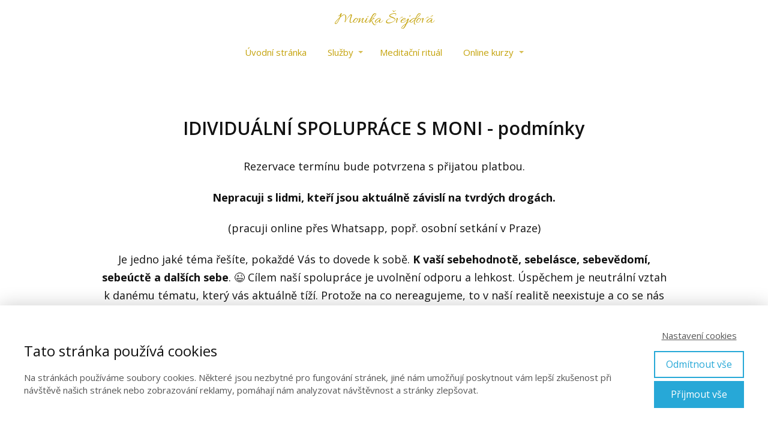

--- FILE ---
content_type: text/html; charset=UTF-8
request_url: https://monikasvejdova.cz/individualni-spoluprace/
body_size: 13516
content:
<!DOCTYPE html>
<html lang="cs">
	<head>
		<meta charset="UTF-8"/>
		<meta http-equiv="X-UA-Compatible" content="IE=edge"/>
		<meta name="viewport" content="width=device-width, initial-scale=1">
		<title>individuální spolupráce | monikasvejdova.cz</title>

		<meta name='robots' content='max-image-preview:large' />
<link rel="alternate" type="application/rss+xml" title="monikasvejdova.cz &raquo; RSS komentářů pro individuální spolupráce" href="https://monikasvejdova.cz/individualni-spoluprace/feed/" />
<style id='wp-emoji-styles-inline-css' type='text/css'>

	img.wp-smiley, img.emoji {
		display: inline !important;
		border: none !important;
		box-shadow: none !important;
		height: 1em !important;
		width: 1em !important;
		margin: 0 0.07em !important;
		vertical-align: -0.1em !important;
		background: none !important;
		padding: 0 !important;
	}
/*# sourceURL=wp-emoji-styles-inline-css */
</style>
<link rel='stylesheet' id='mioweb_content_css-css' href='https://monikasvejdova.cz/wp-content/themes/mioweb3/modules/mioweb/css/content.css?ver=1768615223' type='text/css' media='all' />
<link rel='stylesheet' id='ve-content-style-css' href='https://monikasvejdova.cz/wp-content/themes/mioweb3/style.css?ver=1768615223' type='text/css' media='all' />
<script type="text/javascript" src="https://monikasvejdova.cz/wp-includes/js/jquery/jquery.min.js?ver=3.7.1" id="jquery-core-js"></script>
<script type="text/javascript" src="https://monikasvejdova.cz/wp-includes/js/jquery/jquery-migrate.min.js?ver=3.4.1" id="jquery-migrate-js"></script>
<link rel='shortlink' href='https://monikasvejdova.cz/?p=4987' />
<link rel="icon" type="image/png" href="https://monikasvejdova.cz/wp-content/uploads/2017/05/14051553_10207231571091081_1896238381382213206_n-300x199.jpg"><link rel="apple-touch-icon" href="https://monikasvejdova.cz/wp-content/uploads/2017/05/14051553_10207231571091081_1896238381382213206_n-300x199.jpg"><meta property="og:title" content="individuální spolupráce  "/><meta property="og:image" content="https://monikasvejdova.cz/wp-content/uploads/2016/11/profilovka.jpg"/><meta property="og:url" content="https://monikasvejdova.cz/individualni-spoluprace/"/><meta property="og:site_name" content="monikasvejdova.cz"/><meta property="og:locale" content="cs_CZ"/><script type="text/javascript">
		var ajaxurl = "/wp-admin/admin-ajax.php";
		var locale = "cs_CZ";
		var template_directory_uri = "https://monikasvejdova.cz/wp-content/themes/mioweb3";
		</script><link id="mw_gf_Noto_Sans" href="https://fonts.googleapis.com/css?family=Noto+Sans:700&subset=latin,latin-ext&display=swap" rel="stylesheet" type="text/css"><link id="mw_gf_Open_Sans" href="https://fonts.googleapis.com/css?family=Open+Sans:400,600,700&subset=latin,latin-ext&display=swap" rel="stylesheet" type="text/css"><link id="mw_gf_Allura" href="https://fonts.googleapis.com/css?family=Allura:400&subset=latin,latin-ext&display=swap" rel="stylesheet" type="text/css"><style></style><style>#header{background: rgba(255,255,255,1);border-bottom: 0px solid #eeeeee;}#site_title{font-size: 27px;font-family: 'Allura';color: #c4a20a;font-weight: 400;}#site_title img{max-width:20px;}.mw_header .menu > li > a{font-size: 15px;line-height: 1.6;}.header_nav_container nav .menu > li > a, .mw_header_icons a, .mw_close_header_search{color:#c4a20a;}.menu_style_h3 .menu > li:after, .menu_style_h4 .menu > li:after{color:#c4a20a;}#mobile_nav{color:#c4a20a;}#mobile_nav svg{fill:#c4a20a;}.mw_to_cart svg{fill:#c4a20a;}.header_nav_container .sub-menu{background-color:#c4a20a;}.menu_style_h6 .menu,.menu_style_h6 .mw_header_right_menu,.menu_style_h7 .header_nav_fullwidth_container,.menu_style_h6 #mobile_nav,.menu_style_h7 #mobile_nav{background-color:#121212;}.mw_to_cart:hover svg{fill:#c4a20a;}.menu_style_h1 .menu > li.current-menu-item a, .menu_style_h1 .menu > li.current-page-ancestor > a, .menu_style_h3 .menu > li.current-menu-item a, .menu_style_h3 .menu > li.current-page-ancestor > a, .menu_style_h4 .menu > li.current-menu-item a, .menu_style_h4 .menu > li.current-page-ancestor > a, .menu_style_h8 .menu > li.current-menu-item a, .menu_style_h9 .menu > li.current-menu-item a, .mw_header_icons a:hover, .mw_header_search_container .mw_close_header_search:hover, .menu_style_h1 .menu > li:hover > a, .menu_style_h3 .menu > li:hover > a, .menu_style_h4 .menu > li:hover > a, .menu_style_h8 .menu > li:hover > a, .menu_style_h9 .menu > li:hover > a{color:#c4a20a;}.menu_style_h2 li span{background-color:#c4a20a;}#mobile_nav:hover{color:#c4a20a;}#mobile_nav:hover svg{fill:#c4a20a;}.menu_style_h5 .menu > li:hover > a, .menu_style_h5 .menu > li.current-menu-item > a, .menu_style_h5 .menu > li.current-page-ancestor > a, .menu_style_h5 .menu > li.current_page_parent > a, .menu_style_h5 .menu > li:hover > a:before{background-color:#c4a20a;}.menu_style_h5 .sub-menu{background-color:#c4a20a;}.menu_style_h6 .menu > li:hover > a, .menu_style_h6 .menu > li.current-menu-item > a, .menu_style_h6 .menu > li.current-page-ancestor > a, .menu_style_h6 .menu > li.current_page_parent > a, .menu_style_h7 .menu > li:hover > a, .menu_style_h7 .menu > li.current-menu-item > a, .menu_style_h7 .menu > li.current-page-ancestor > a, .menu_style_h7 .menu > li.current_page_parent > a{background-color:#c4a20a;}.menu_style_h6 .sub-menu, .menu_style_h7 .sub-menu{background-color:#c4a20a;}.mw_header_icons{font-size:20px;}#header_in{padding-top:20px;padding-bottom:20px;}body:not(.page_with_transparent_header) .row_height_full{min-height:calc(100vh - 105.952px);}.page_with_transparent_header .visual_content_main:not(.mw_transparent_header_padding) > .row:first-child .row_fix_width, .page_with_transparent_header .visual_content_main:not(.mw_transparent_header_padding) .mw_page_builder_content > .row:nth-child(2) .row_fix_width{padding-top:85.952px;}.page_with_transparent_header .visual_content_main:not(.mw_transparent_header_padding) > .row:first-child .miocarousel .row_fix_width, .page_with_transparent_header .visual_content_main:not(.mw_transparent_header_padding) .mw_page_builder_content > .row:nth-child(2) .miocarousel .row_fix_width{padding-top:115.952px;}.page_with_transparent_header #wrapper > .empty_content, .page_with_transparent_header .mw_transparent_header_padding{padding-top:105.952px;}#header .mw_search_form{}#footer .footer_end{font-size: 13px;color: #7a7a7a;}#row_0.row_text_custom{}#row_0{background: rgba(255,255,255,1);}#row_0.row_padding_custom{}#element_0_0_0 .ve_title{font-size: 30px;line-height: 1.2;}#element_0_0_1 > .element_content{}#element_0_0_1 .in_element_content{font-size: 18px;}#element_0_0_1 .element_text_style_2{background:rgba(232,232,232,1);}#element_0_0_2 .ve_title{font-size: 30px;line-height: 1.2;}#element_0_0_3 > .element_content{}#element_0_0_3 .in_element_content{font-size: 20px;}#element_0_0_3 .element_text_style_2{background:rgba(232,232,232,1);}#element_0_0_4 .ve_title{font-size: 30px;line-height: 1.2;}#element_0_0_5 > .element_content{}#element_0_0_5 .pricelist_title{}#element_0_0_5 .pricelist_price{}#element_0_0_5 .pricelist_popular_text{background-color:#158ebf;}#element_0_0_5 .mw_cols_pricelist_2 .pricelist_col_popular .pricelist_title{background-color:#158ebf;}#element_0_0_5 .mw_cols_pricelist_1 .pricelist_col_popular .pricelist_head{border-color:#158ebf;}#element_0_0_5 .pricelist_col_bg{background-color:#ffffff;}#element_0_0_5 .ve_nopopular_button.ve_content_button_size_custom{font-size:18px;}#row_1.row_text_custom{}#row_1{background: rgba(255,255,255,1);}#row_1.row_padding_custom{}#element_1_0_0 > .element_content{}#element_1_0_0 .mw_social_icon_bg{color:#ababab;}#element_1_0_0 .mw_peoples_contacts_container{}#element_1_0_0 .mw_element_item_0 img{object-position:50% 50%;}#element_1_0_0 h3{}#element_1_0_0 .mw_element_item_description{}#element_1_0_0 .mw_element_item_price{}#element_1_0_0 .mw_element_item_subtitle{}#element_1_0_0 .mw_search_form{}#element_1_0_0 .mw_element_item_image_hover{background-color:rgba(0,0,0,0.5);}#element_1_0_1 > .element_content{}#element_1_0_1 .mw_icon_text-text{}#element_1_0_1 .mw_icon_text-title{}#element_1_0_1 .mw_icon_text-icon{font-size:26px;}#element_1_0_1 .mw_icon{}#row_2.row_text_custom{}#row_2{background: rgba(255,255,255,1);}#row_2.row_padding_custom{}#element_2_0_0 > .element_content{}#element_2_0_0 .mw_icon_text-text{}#element_2_0_0 .mw_icon_text-title{}#element_2_0_0 .mw_icon_text-icon{font-size:26px;}#element_2_0_0 .mw_icon{color:#000000;}#element_2_1_0 > .element_content{}#element_2_1_0 .mw_social_icon_bg{margin-right:15px;width:20px;height:20px;font-size:20px;background-color:#000000;}#element_2_1_0 .mw_social_icon_bg svg{width:20px;height:20px;}#element_2_1_0 .mw_social_icon_bg:hover{background-color:#000000;}#element_2_2_0 > .element_content{}#element_2_2_0 .mw_icon_text-text{}#element_2_2_0 .mw_icon_text-title{}#element_2_2_0 .mw_icon_text-icon{font-size:26px;}#element_2_2_0 .mw_icon{color:#000000;}.ve_content_button_style_basic{color:#ffffff;background: rgba(235, 30, 71, 1);-moz-border-radius: 8px;-webkit-border-radius: 8px;-khtml-border-radius: 8px;border-radius: 8px;padding: calc(1.1em - 0px) 1.8em calc(1.1em - 0px) 1.8em;}.ve_content_button_style_basic .ve_button_subtext{}.ve_content_button_style_basic:hover{color:#ffffff;background: #bc1839;}.ve_content_button_style_inverse{color:#ffffff;-moz-border-radius: 8px;-webkit-border-radius: 8px;-khtml-border-radius: 8px;border-radius: 8px;border-color:#ffffff;padding: calc(1.1em - 2px) 1.8em calc(1.1em - 2px) 1.8em;}.ve_content_button_style_inverse .ve_button_subtext{}.ve_content_button_style_inverse:hover{color:#ffffff;background: rgba(235, 30, 71, 1);border-color:#eb1e47;}body{background-color:#ebebeb;font-size: 13px;font-family: 'Open Sans';color: #111111;font-weight: 400;}.row_text_auto.light_color{color:#111111;}.row_text_default{color:#111111;}.row .light_color{color:#111111;}.row .text_default{color:#111111;}a{color:#158ebf;}.row_text_auto.light_color a:not(.ve_content_button){color:#158ebf;}.row_text_default a:not(.ve_content_button){color:#158ebf;}.row .ve_content_block.text_default a:not(.ve_content_button){color:#158ebf;}a:not(.ve_content_button):hover{color:#158ebf;}.row_text_auto.light_color a:not(.ve_content_button):hover{color:#158ebf;}.row_text_default a:not(.ve_content_button):hover{color:#158ebf;}.row .ve_content_block.text_default a:not(.ve_content_button):hover{color:#158ebf;}.row_text_auto.dark_color{color:#ffffff;}.row_text_invers{color:#ffffff;}.row .text_invers{color:#ffffff;}.row .dark_color:not(.text_default){color:#ffffff;}.blog_entry_content .dark_color:not(.text_default){color:#ffffff;}.row_text_auto.dark_color a:not(.ve_content_button){color:#ffffff;}.row .dark_color:not(.text_default) a:not(.ve_content_button){color:#ffffff;}.row_text_invers a:not(.ve_content_button){color:#ffffff;}.row .ve_content_block.text_invers a:not(.ve_content_button){color:#ffffff;}.row .light_color a:not(.ve_content_button){color:#158ebf;}.row .light_color a:not(.ve_content_button):hover{color:#158ebf;}.title_element_container,.mw_element_items_style_4 .mw_element_item:not(.dark_color) .title_element_container,.mw_element_items_style_7 .mw_element_item:not(.dark_color) .title_element_container,.in_features_element_4 .mw_feature:not(.dark_color) .title_element_container,.in_element_image_text_2 .el_it_text:not(.dark_color) .title_element_container,.in_element_image_text_3 .el_it_text:not(.dark_color) .title_element_container,.entry_content h1,.entry_content h2,.entry_content h3,.entry_content h4,.entry_content h5,.entry_content h6{font-family:Open Sans;font-weight:600;line-height:1.2;}.subtitle_element_container,.mw_element_items_style_4 .mw_element_item:not(.dark_color) .subtitle_element_container,.mw_element_items_style_7 .mw_element_item:not(.dark_color) .subtitle_element_container,.in_features_element_4 .mw_feature:not(.dark_color) .subtitle_element_container,.in_element_image_text_2 .el_it_text:not(.dark_color) .subtitle_element_container,.in_element_image_text_3 .el_it_text:not(.dark_color) .subtitle_element_container{font-family:Open Sans;font-weight:600;}.entry_content h1{font-size: 30px;}.entry_content h2{font-size: 23px;}.entry_content h3{font-size: 18px;}.entry_content h4{font-size: 14px;}.entry_content h5{font-size: 14px;}.entry_content h6{font-size: 14px;}.row_fix_width,.fix_width,.fixed_width_content .visual_content_main,.row_fixed,.fixed_width_page .visual_content_main,.fixed_width_page header,.fixed_width_page footer,.fixed_narrow_width_page #wrapper,#blog-container,.ve-header-type2 .header_nav_container{max-width:970px;}@media screen and (max-width: 969px) {#element_0_0_1 > .element_content{padding-top:0px;}#element_0_0_1 .in_element_content{}#element_0_0_3 > .element_content{padding-top:0px;}#element_0_0_3 .in_element_content{}#element_0_0_5 > .element_content{padding-top:0px;}#element_1_0_0 > .element_content{padding-top:0px;}#element_1_0_1 > .element_content{padding-top:0px;}#element_2_0_0 > .element_content{padding-top:0px;}#element_2_1_0 > .element_content{padding-top:0px;}#element_2_2_0 > .element_content{padding-top:0px;}}@media screen and (max-width: 767px) {#element_0_0_1 > .element_content{padding-top:0px;}#element_0_0_1 .in_element_content{}#element_0_0_3 > .element_content{padding-top:0px;}#element_0_0_3 .in_element_content{}#element_0_0_5 > .element_content{padding-top:0px;}#element_1_0_0 > .element_content{padding-top:0px;}#element_1_0_1 > .element_content{padding-top:0px;}#element_2_0_0 > .element_content{padding-top:0px;}#element_2_1_0 > .element_content{padding-top:0px;}#element_2_2_0 > .element_content{padding-top:0px;}}</style><!-- Global site tag (gtag.js) - Google Analytics -->
			<script async src="https://www.googletagmanager.com/gtag/js?id=G-0XLNG8VJ4Q"></script>
			<script>
				window.dataLayer = window.dataLayer || [];
				dataLayer.push({"pageType":"page","pageInfo":{"id":4987,"name":"individu\u00e1ln\u00ed spolupr\u00e1ce"},"ad_consent":"denied","ad_storage":"denied","ad_user_data":"denied","ad_personalization":"denied","analytics_consent":"denied","analytics_storage":"denied","preferences_consent":"denied","homePage":0});
				function gtag(){dataLayer.push(arguments);}
				gtag('js', new Date());
				gtag('consent', 'default', {
				
				'ad_storage': 'denied',
				'ad_personalization': 'denied',
				'ad_user_data': 'denied',
				'analytics_storage': 'denied'
				});
				gtag('config', 'G-0XLNG8VJ4Q');
			</script>
			<!-- Google Tag Manager -->
			<script>(function(w,d,s,l,i){w[l]=w[l]||[];w[l].push({'gtm.start':
			new Date().getTime(),event:'gtm.js'});var f=d.getElementsByTagName(s)[0],
			j=d.createElement(s),dl=l!='dataLayer'?'&l='+l:'';j.async=true;j.src=
			'https://www.googletagmanager.com/gtm.js?id='+i+dl;f.parentNode.insertBefore(j,f);
			})(window,document,'script','dataLayer','GTM-TNPBWH87');</script>
			<!-- End Google Tag Manager -->
		<meta name="facebook-domain-verification" content="znqklftn0by9umr0ker9w58s5xjff9" /><link rel="icon" href="https://monikasvejdova.cz/wp-content/uploads/2024/07/cropped-pppppp-32x32.png" sizes="32x32" />
<link rel="icon" href="https://monikasvejdova.cz/wp-content/uploads/2024/07/cropped-pppppp-192x192.png" sizes="192x192" />
<link rel="apple-touch-icon" href="https://monikasvejdova.cz/wp-content/uploads/2024/07/cropped-pppppp-180x180.png" />
<meta name="msapplication-TileImage" content="https://monikasvejdova.cz/wp-content/uploads/2024/07/cropped-pppppp-270x270.png" />
	<style id='global-styles-inline-css' type='text/css'>
:root{--wp--preset--aspect-ratio--square: 1;--wp--preset--aspect-ratio--4-3: 4/3;--wp--preset--aspect-ratio--3-4: 3/4;--wp--preset--aspect-ratio--3-2: 3/2;--wp--preset--aspect-ratio--2-3: 2/3;--wp--preset--aspect-ratio--16-9: 16/9;--wp--preset--aspect-ratio--9-16: 9/16;--wp--preset--color--black: #000000;--wp--preset--color--cyan-bluish-gray: #abb8c3;--wp--preset--color--white: #ffffff;--wp--preset--color--pale-pink: #f78da7;--wp--preset--color--vivid-red: #cf2e2e;--wp--preset--color--luminous-vivid-orange: #ff6900;--wp--preset--color--luminous-vivid-amber: #fcb900;--wp--preset--color--light-green-cyan: #7bdcb5;--wp--preset--color--vivid-green-cyan: #00d084;--wp--preset--color--pale-cyan-blue: #8ed1fc;--wp--preset--color--vivid-cyan-blue: #0693e3;--wp--preset--color--vivid-purple: #9b51e0;--wp--preset--gradient--vivid-cyan-blue-to-vivid-purple: linear-gradient(135deg,rgb(6,147,227) 0%,rgb(155,81,224) 100%);--wp--preset--gradient--light-green-cyan-to-vivid-green-cyan: linear-gradient(135deg,rgb(122,220,180) 0%,rgb(0,208,130) 100%);--wp--preset--gradient--luminous-vivid-amber-to-luminous-vivid-orange: linear-gradient(135deg,rgb(252,185,0) 0%,rgb(255,105,0) 100%);--wp--preset--gradient--luminous-vivid-orange-to-vivid-red: linear-gradient(135deg,rgb(255,105,0) 0%,rgb(207,46,46) 100%);--wp--preset--gradient--very-light-gray-to-cyan-bluish-gray: linear-gradient(135deg,rgb(238,238,238) 0%,rgb(169,184,195) 100%);--wp--preset--gradient--cool-to-warm-spectrum: linear-gradient(135deg,rgb(74,234,220) 0%,rgb(151,120,209) 20%,rgb(207,42,186) 40%,rgb(238,44,130) 60%,rgb(251,105,98) 80%,rgb(254,248,76) 100%);--wp--preset--gradient--blush-light-purple: linear-gradient(135deg,rgb(255,206,236) 0%,rgb(152,150,240) 100%);--wp--preset--gradient--blush-bordeaux: linear-gradient(135deg,rgb(254,205,165) 0%,rgb(254,45,45) 50%,rgb(107,0,62) 100%);--wp--preset--gradient--luminous-dusk: linear-gradient(135deg,rgb(255,203,112) 0%,rgb(199,81,192) 50%,rgb(65,88,208) 100%);--wp--preset--gradient--pale-ocean: linear-gradient(135deg,rgb(255,245,203) 0%,rgb(182,227,212) 50%,rgb(51,167,181) 100%);--wp--preset--gradient--electric-grass: linear-gradient(135deg,rgb(202,248,128) 0%,rgb(113,206,126) 100%);--wp--preset--gradient--midnight: linear-gradient(135deg,rgb(2,3,129) 0%,rgb(40,116,252) 100%);--wp--preset--font-size--small: 13px;--wp--preset--font-size--medium: 20px;--wp--preset--font-size--large: 36px;--wp--preset--font-size--x-large: 42px;--wp--preset--spacing--20: 0.44rem;--wp--preset--spacing--30: 0.67rem;--wp--preset--spacing--40: 1rem;--wp--preset--spacing--50: 1.5rem;--wp--preset--spacing--60: 2.25rem;--wp--preset--spacing--70: 3.38rem;--wp--preset--spacing--80: 5.06rem;--wp--preset--shadow--natural: 6px 6px 9px rgba(0, 0, 0, 0.2);--wp--preset--shadow--deep: 12px 12px 50px rgba(0, 0, 0, 0.4);--wp--preset--shadow--sharp: 6px 6px 0px rgba(0, 0, 0, 0.2);--wp--preset--shadow--outlined: 6px 6px 0px -3px rgb(255, 255, 255), 6px 6px rgb(0, 0, 0);--wp--preset--shadow--crisp: 6px 6px 0px rgb(0, 0, 0);}:where(.is-layout-flex){gap: 0.5em;}:where(.is-layout-grid){gap: 0.5em;}body .is-layout-flex{display: flex;}.is-layout-flex{flex-wrap: wrap;align-items: center;}.is-layout-flex > :is(*, div){margin: 0;}body .is-layout-grid{display: grid;}.is-layout-grid > :is(*, div){margin: 0;}:where(.wp-block-columns.is-layout-flex){gap: 2em;}:where(.wp-block-columns.is-layout-grid){gap: 2em;}:where(.wp-block-post-template.is-layout-flex){gap: 1.25em;}:where(.wp-block-post-template.is-layout-grid){gap: 1.25em;}.has-black-color{color: var(--wp--preset--color--black) !important;}.has-cyan-bluish-gray-color{color: var(--wp--preset--color--cyan-bluish-gray) !important;}.has-white-color{color: var(--wp--preset--color--white) !important;}.has-pale-pink-color{color: var(--wp--preset--color--pale-pink) !important;}.has-vivid-red-color{color: var(--wp--preset--color--vivid-red) !important;}.has-luminous-vivid-orange-color{color: var(--wp--preset--color--luminous-vivid-orange) !important;}.has-luminous-vivid-amber-color{color: var(--wp--preset--color--luminous-vivid-amber) !important;}.has-light-green-cyan-color{color: var(--wp--preset--color--light-green-cyan) !important;}.has-vivid-green-cyan-color{color: var(--wp--preset--color--vivid-green-cyan) !important;}.has-pale-cyan-blue-color{color: var(--wp--preset--color--pale-cyan-blue) !important;}.has-vivid-cyan-blue-color{color: var(--wp--preset--color--vivid-cyan-blue) !important;}.has-vivid-purple-color{color: var(--wp--preset--color--vivid-purple) !important;}.has-black-background-color{background-color: var(--wp--preset--color--black) !important;}.has-cyan-bluish-gray-background-color{background-color: var(--wp--preset--color--cyan-bluish-gray) !important;}.has-white-background-color{background-color: var(--wp--preset--color--white) !important;}.has-pale-pink-background-color{background-color: var(--wp--preset--color--pale-pink) !important;}.has-vivid-red-background-color{background-color: var(--wp--preset--color--vivid-red) !important;}.has-luminous-vivid-orange-background-color{background-color: var(--wp--preset--color--luminous-vivid-orange) !important;}.has-luminous-vivid-amber-background-color{background-color: var(--wp--preset--color--luminous-vivid-amber) !important;}.has-light-green-cyan-background-color{background-color: var(--wp--preset--color--light-green-cyan) !important;}.has-vivid-green-cyan-background-color{background-color: var(--wp--preset--color--vivid-green-cyan) !important;}.has-pale-cyan-blue-background-color{background-color: var(--wp--preset--color--pale-cyan-blue) !important;}.has-vivid-cyan-blue-background-color{background-color: var(--wp--preset--color--vivid-cyan-blue) !important;}.has-vivid-purple-background-color{background-color: var(--wp--preset--color--vivid-purple) !important;}.has-black-border-color{border-color: var(--wp--preset--color--black) !important;}.has-cyan-bluish-gray-border-color{border-color: var(--wp--preset--color--cyan-bluish-gray) !important;}.has-white-border-color{border-color: var(--wp--preset--color--white) !important;}.has-pale-pink-border-color{border-color: var(--wp--preset--color--pale-pink) !important;}.has-vivid-red-border-color{border-color: var(--wp--preset--color--vivid-red) !important;}.has-luminous-vivid-orange-border-color{border-color: var(--wp--preset--color--luminous-vivid-orange) !important;}.has-luminous-vivid-amber-border-color{border-color: var(--wp--preset--color--luminous-vivid-amber) !important;}.has-light-green-cyan-border-color{border-color: var(--wp--preset--color--light-green-cyan) !important;}.has-vivid-green-cyan-border-color{border-color: var(--wp--preset--color--vivid-green-cyan) !important;}.has-pale-cyan-blue-border-color{border-color: var(--wp--preset--color--pale-cyan-blue) !important;}.has-vivid-cyan-blue-border-color{border-color: var(--wp--preset--color--vivid-cyan-blue) !important;}.has-vivid-purple-border-color{border-color: var(--wp--preset--color--vivid-purple) !important;}.has-vivid-cyan-blue-to-vivid-purple-gradient-background{background: var(--wp--preset--gradient--vivid-cyan-blue-to-vivid-purple) !important;}.has-light-green-cyan-to-vivid-green-cyan-gradient-background{background: var(--wp--preset--gradient--light-green-cyan-to-vivid-green-cyan) !important;}.has-luminous-vivid-amber-to-luminous-vivid-orange-gradient-background{background: var(--wp--preset--gradient--luminous-vivid-amber-to-luminous-vivid-orange) !important;}.has-luminous-vivid-orange-to-vivid-red-gradient-background{background: var(--wp--preset--gradient--luminous-vivid-orange-to-vivid-red) !important;}.has-very-light-gray-to-cyan-bluish-gray-gradient-background{background: var(--wp--preset--gradient--very-light-gray-to-cyan-bluish-gray) !important;}.has-cool-to-warm-spectrum-gradient-background{background: var(--wp--preset--gradient--cool-to-warm-spectrum) !important;}.has-blush-light-purple-gradient-background{background: var(--wp--preset--gradient--blush-light-purple) !important;}.has-blush-bordeaux-gradient-background{background: var(--wp--preset--gradient--blush-bordeaux) !important;}.has-luminous-dusk-gradient-background{background: var(--wp--preset--gradient--luminous-dusk) !important;}.has-pale-ocean-gradient-background{background: var(--wp--preset--gradient--pale-ocean) !important;}.has-electric-grass-gradient-background{background: var(--wp--preset--gradient--electric-grass) !important;}.has-midnight-gradient-background{background: var(--wp--preset--gradient--midnight) !important;}.has-small-font-size{font-size: var(--wp--preset--font-size--small) !important;}.has-medium-font-size{font-size: var(--wp--preset--font-size--medium) !important;}.has-large-font-size{font-size: var(--wp--preset--font-size--large) !important;}.has-x-large-font-size{font-size: var(--wp--preset--font-size--x-large) !important;}
/*# sourceURL=global-styles-inline-css */
</style>
</head>
<body class="wp-singular page-template-default page page-id-4987 wp-theme-mioweb3 ve_list_style1 desktop_view">

			<!-- Google Tag Manager (noscript) -->
			<noscript><iframe src="https://www.googletagmanager.com/ns.html?id=GTM-TNPBWH87" height="0" width="0" style="display:none;visibility:hidden"></iframe></noscript>
			<!-- End Google Tag Manager (noscript) -->
		<div id="wrapper">
<header><div id="header" class="mw_header ve-header-type2 menu_style_h1 menu_active_color_dark menu_submenu_bg_dark background_cover header_menu_align_center"><div class="header_background_container background_container "><div class="background_overlay"></div></div><div id="header_in" class="fix_width">		<a href="https://monikasvejdova.cz" id="site_title" title="monikasvejdova.cz">
		Monika Švejdová		</a>
		</div>		<a href="#" id="mobile_nav">
			<div class="mobile_nav_inner">
				<span>MENU</span>
				<svg version="1.1" xmlns="http://www.w3.org/2000/svg"  width="24" height="24" viewBox="0 0 24 24"><path d="M21 11h-18c-0.6 0-1 0.4-1 1s0.4 1 1 1h18c0.6 0 1-0.4 1-1s-0.4-1-1-1z"/><path d="M3 7h18c0.6 0 1-0.4 1-1s-0.4-1-1-1h-18c-0.6 0-1 0.4-1 1s0.4 1 1 1z"/><path d="M21 17h-18c-0.6 0-1 0.4-1 1s0.4 1 1 1h18c0.6 0 1-0.4 1-1s-0.4-1-1-1z"/></svg>			</div>
		</a>
		<div class="header_nav_fullwidth_container"><div class="header_nav_container"><nav><div id="mobile_nav_close"><svg version="1.1" xmlns="http://www.w3.org/2000/svg"  width="24" height="24" viewBox="0 0 24 24"><path d="M13.4 12l5.3-5.3c0.4-0.4 0.4-1 0-1.4s-1-0.4-1.4 0l-5.3 5.3-5.3-5.3c-0.4-0.4-1-0.4-1.4 0s-0.4 1 0 1.4l5.3 5.3-5.3 5.3c-0.4 0.4-0.4 1 0 1.4 0.2 0.2 0.4 0.3 0.7 0.3s0.5-0.1 0.7-0.3l5.3-5.3 5.3 5.3c0.2 0.2 0.5 0.3 0.7 0.3s0.5-0.1 0.7-0.3c0.4-0.4 0.4-1 0-1.4l-5.3-5.3z"/></svg></div><div class="mw_header_menu_container"><div class="mw_header_menu_wrap"><ul id="menu-hlavicka-menu" class="menu"><li id="menu-item-5377" class="menu-item menu-item-type-custom menu-item-object-custom menu-item-5377"><a target="_blank" href="https://monikasvejdova.cz/sluzby/">Úvodní stránka</a><span></span></li>
<li id="menu-item-5327" class="menu-item menu-item-type-custom menu-item-object-custom current-menu-ancestor current-menu-parent menu-item-has-children menu-item-5327"><a target="_blank" href="https://monikasvejdova.cz/sluzby/">Služby</a><span></span>
<ul class="sub-menu">
	<li id="menu-item-5372" class="menu-item menu-item-type-custom menu-item-object-custom menu-item-5372"><a target="_blank" href="https://monikasvejdova.cz/terapie-uzdraveni-vnitrniho-ditete/">Práce s&nbsp;vnitřním dítětem</a><span></span></li>
	<li id="menu-item-5373" class="menu-item menu-item-type-custom menu-item-object-custom menu-item-5373"><a target="_blank" href="https://monikasvejdova.cz/muzsko-zenska-energie/">Vztahy a&nbsp;mužsko-ženská energie</a><span></span></li>
	<li id="menu-item-5374" class="menu-item menu-item-type-custom menu-item-object-custom menu-item-5374"><a target="_blank" href="https://monikasvejdova.cz/rodove-linie/">Rodové zátěže</a><span></span></li>
	<li id="menu-item-5375" class="menu-item menu-item-type-custom menu-item-object-custom menu-item-5375"><a target="_blank" href="https://monikasvejdova.cz/navraceni-se-do-sveho-plneho-potencialu/">Rozvoj potenciálu</a><span></span></li>
	<li id="menu-item-4997" class="menu-item menu-item-type-post_type menu-item-object-page current-menu-item page_item page-item-4987 current_page_item menu-item-4997"><a target="_blank" href="https://monikasvejdova.cz/individualni-spoluprace/" aria-current="page">Ceník</a><span></span></li>
</ul>
</li>
<li id="menu-item-5371" class="menu-item menu-item-type-post_type menu-item-object-page menu-item-5371"><a target="_blank" href="https://monikasvejdova.cz/ritual-rozpusteni-rodove-zateze/">Meditační rituál</a><span></span></li>
<li id="menu-item-6857" class="menu-item menu-item-type-custom menu-item-object-custom menu-item-has-children menu-item-6857"><a target="_blank" href="#">Online kurzy</a><span></span>
<ul class="sub-menu">
	<li id="menu-item-7589" class="menu-item menu-item-type-post_type menu-item-object-page menu-item-7589"><a href="https://monikasvejdova.cz/sila-mysli-online-kurz/">Síla mysli</a><span></span></li>
	<li id="menu-item-7574" class="menu-item menu-item-type-post_type menu-item-object-page menu-item-7574"><a href="https://monikasvejdova.cz/?page_id=7559">Mužsko-ženský princip v&nbsp;nás</a><span></span></li>
	<li id="menu-item-7182" class="menu-item menu-item-type-post_type menu-item-object-page menu-item-7182"><a href="https://monikasvejdova.cz/jak-uzdravit-sve-zenstvi-skrze-prijeti-mamy/">Jak uzdravit své ženství skrze přijetí mámy</a><span></span></li>
	<li id="menu-item-5795" class="menu-item menu-item-type-custom menu-item-object-custom menu-item-5795"><a href="https://monikasvejdova.cz/jak-uzdravit-vztah-se-svym-tatou/">Třídenní kurz &#8211; Jak uzdravit vztah s&nbsp;tátou</a><span></span></li>
	<li id="menu-item-6360" class="menu-item menu-item-type-custom menu-item-object-custom menu-item-6360"><a href="https://monikasvejdova.cz/uzdraveni-vnitrniho-ditete-online-kurz/">Uzdravení vnitřního dítěte &#8211; kurz</a><span></span></li>
	<li id="menu-item-6856" class="menu-item menu-item-type-custom menu-item-object-custom menu-item-6856"><a target="_blank" href="https://monikasvejdova.cz/rozpusteni-rodovych-zatezi-online-kurz/">Rozpuštění rodových zátěží &#8211; kurz</a><span></span></li>
	<li id="menu-item-5885" class="menu-item menu-item-type-post_type menu-item-object-page menu-item-5885"><a href="https://monikasvejdova.cz/vyzivena/">Vyživená &#8211; transformační kurz</a><span></span></li>
</ul>
</li>
</ul></div></div></nav></div></div></div></header><div class="visual_content  visual_content_main "><div id="row_0" class="row row_basic row_content row_basic ve_valign_top row_height_ row_padding_big row_text_auto light_color" ><div class="row_background_container background_container "><div class="background_overlay"></div></div><div class="row_fix_width"><div class="col col-one col-first col-last"><div  id="element_0_0_0"  class="element_container title_element_container "><div  class="element_content "><div class="ve_title ve_title_style_1"><p style="text-align: center;">IDIVIDUÁLNÍ SPOLUPRÁCE S&nbsp;MONI - podmínky</p>
</div><div class="cms_clear"></div></div></div><div  id="element_0_0_1"  class="element_container text_element_container "><div  class="element_content element_align_center"><div class="in_element_content entry_content ve_content_text ve_text ve_text_style_1 element_text_size_medium element_text_style_1 element_text_li" ><p style="text-align: center;">Rezervace termínu bude potvrzena s přijatou platbou.</p>
<p style="text-align: center;"><strong>Nepracuji s&nbsp;lidmi, kteří jsou aktuálně závislí na&nbsp;tvrdých drogách.</strong></p>
<p style="text-align: center;">(pracuji online přes Whatsapp, popř. osobní setkání v Praze)</p>
<p style="text-align: center;">Je jedno jaké téma řešíte, pokaždé Vás to dovede k sobě. <strong>K vaší sebehodnotě, sebelásce, sebevědomí, sebeúctě a dalších sebe</strong>. 😉 Cílem naší spolupráce je uvolnění odporu a lehkost. Úspěchem je neutrální vztah k danému tématu, který vás aktuálně tíží. Protože na co nereagujeme, to v naší realitě neexistuje a co se nás dotýká, to se nás týká 😉</p>
<p style="text-align: center;">Těším se na spolupráci. M.</p>
</div></div></div><div  id="element_0_0_2"  class="element_container title_element_container "><div  class="element_content "><div class="ve_title ve_title_style_1"><p style="text-align: center;">JAK TERAPIE PROBÍHÁ</p>
</div><div class="cms_clear"></div></div></div><div  id="element_0_0_3"  class="element_container text_element_container "><div  class="element_content element_align_center"><div class="in_element_content entry_content ve_content_text ve_text ve_text_style_1 element_text_size_medium element_text_style_1 element_text_li" ><p>Terapie je rozdělena na dvě části. Vědomou a podvědomou (v první části mluvíte vy, co vás trápí, jakou životní oblast potřebujete pořešit, co chcete zlepšit, uzdravit a v druhé jdeme do těla a jdeme uvolňovat zaseklou energii). <strong>Skrz tento léčivý proces se člověk dostává do svého plného potenciálu.</strong> Zásadní je uvědomění, že každý jedinec léčí sám sebe svou životní energií, která se rozproudí po uvolnění bloků.</p>
<p><strong>Mým cílem je, aby klient odcházel z terapie s úlevou, a proto potřebujeme dostatek času.</strong> Věřím, že lidé, kteří na sobě pracují, nejsou naivní a nemyslí si, že jim jedna terapie dokáže vyřešit všechna nashromážděná traumata a bloky, které si v sobě nesou roky. Proto vždy doporučuji dlouhodobou spolupráci, kde klienti cítí progres a celkovou změnu.</p>
<p><strong>Pracuji online přes WhatsApp.</strong> <em>Pokud někomu vyhovuje osobní sezení, je možnost ji absolvovat v&nbsp;Praze (cena je vyšší o&nbsp;600 Kč za&nbsp;hodinu)</em></p>
</div></div></div><div  id="element_0_0_4"  class="element_container title_element_container "><div  class="element_content "><div class="ve_title ve_title_style_1"><p style="text-align: center;">CENÍK</p>
</div><div class="cms_clear"></div></div></div><div  id="element_0_0_5"  class="element_container pricelist_element_container "><div  class="element_content element_align_center"><div class="in_element_content mw_cols_pricelist mw_cols_pricelist_3 cols"><div class="pricelist_col pricelist_col_1 col col-3   pricelist_col_bg mw_element_item_shadow1 light_color"><div class="pricelist_content"><div class="pricelist_head"><div  class="pricelist_title">Varianta 1</div><div class="pricelist_price subtitle_element_container">1500 Kč </div><div  class="pricelist_per">60 minut</div></div><div  class="pricelist_description">Vhodná pro&nbsp;lidi, co na sobě už dlouhodobě pracují, znají energetickou práci a jdou si pro&nbsp;konkrétní věc, lidem na začátku nedoporučuji.</div></div><div class="pricelist_button"><a class="ve_nopopular_button ve_content_button_type_1 ve_content_button_style_basic ve_content_button_size_medium ve_content_button ve_content_button_center"  href="https://monikasvejdova.cz/sezeni-60-minut/" ><div><span class="ve_but_text">Objednat se</span></div></a><div  class="pricelist_info">+420 774 865 151</div></div></div><div class="pricelist_col pricelist_col_2 col col-3   pricelist_col_bg mw_element_item_shadow1 light_color"><div class="pricelist_content"><div class="pricelist_head"><div  class="pricelist_title">Varianta 2</div><div class="pricelist_price subtitle_element_container">2 500 Kč</div><div  class="pricelist_per">105 minut</div></div><div  class="pricelist_description">Vhodná pro&nbsp;lidi, co chtějí jít do&nbsp;opravdové hloubky a&nbsp;dopřát si pro&nbsp;sebe ten luxus a&nbsp;dostat se k&nbsp;jádru problému. Plevel buď můžete posekat nebo ho můžete vytrhnout i&nbsp;s kořenem. Vhodná varianta pro&nbsp;lidi, co na&nbsp;sobě začínají pracovat. </div></div><div class="pricelist_button"><a class="ve_nopopular_button ve_content_button_type_1 ve_content_button_style_basic ve_content_button_size_medium ve_content_button ve_content_button_center"  href="https://monikasvejdova.cz/sezeni-105-minut/" ><div><span class="ve_but_text">Objednat se</span></div></a><div  class="pricelist_info">+420 774 865 151</div></div></div><div class="pricelist_col pricelist_col_3 col col-3   pricelist_col_bg mw_element_item_shadow1 light_color"><div class="pricelist_content"><div class="pricelist_head"><div  class="pricelist_title">Varianta 3</div><div class="pricelist_price subtitle_element_container">12 000 Kč</div><div  class="pricelist_per">dlouhodobá spolupráce 8 sezení</div></div><div  class="pricelist_description">Pro všechny, kteří se rozhodli pro&nbsp;trvalou změnu ve svém životě a&nbsp;chtějí na&nbsp;sobě pracovat kontinuálně. Sezení probíhá v&nbsp;týdenních intervalech. První  sezení je okolo 1,5 hodiny, pak nám většinou stačí hodina. Je to velmi individuální, vždy podle konkrétní situace. </div></div><div class="pricelist_button"><a class="ve_nopopular_button ve_content_button_type_1 ve_content_button_style_basic ve_content_button_size_medium ve_content_button ve_content_button_center"  href="https://monikasvejdova.cz/sezeni-dlouhodoba-spoluprace/" ><div><span class="ve_but_text">objednat se</span></div></a><div  class="pricelist_info">+420 774 865 151</div></div></div></div></div></div></div></div></div><div id="row_1" class="row row_basic row_content row_basic ve_valign_top row_height_ row_padding_big row_text_auto light_color" ><div class="row_background_container background_container "><div class="background_overlay"></div></div><div class="row_fix_width"><div class="col col-one col_1_0 col-first col-last"><div  id="element_1_0_0"  class="element_container peoples_element_container "><div  class="element_content element_align_center"><div class="in_element_content mw_element_items in_element_content in_people_element in_people_element_1 mw_element_items_style_3 mw_element_rows_b cols-1 cols "><div class="mw_element_row"><div class="mw_element_item  mw_item_hover_zoom mw_element_item_0 col col-1"><div class="mw_element_item_image_container mws_thumb"><div class="responsive_image mw_element_item_image_link"><div class="mw_image_ratio mw_image_ratio_11"><img width="970" height="1293" src="https://monikasvejdova.cz/wp-content/uploads/2023/11/373400846_1331127411160831_8314131335577293254_n-970x1293.jpg" class="" alt="" sizes="(min-width: 970px) 970px, (min-width:767px) 100vw, 90vw" loading="lazy" decoding="async" srcset="https://monikasvejdova.cz/wp-content/uploads/2023/11/373400846_1331127411160831_8314131335577293254_n-970x1293.jpg 970w, https://monikasvejdova.cz/wp-content/uploads/2023/11/373400846_1331127411160831_8314131335577293254_n-225x300.jpg 225w, https://monikasvejdova.cz/wp-content/uploads/2023/11/373400846_1331127411160831_8314131335577293254_n-768x1024.jpg 768w, https://monikasvejdova.cz/wp-content/uploads/2023/11/373400846_1331127411160831_8314131335577293254_n-1152x1536.jpg 1152w, https://monikasvejdova.cz/wp-content/uploads/2023/11/373400846_1331127411160831_8314131335577293254_n-461x615.jpg 461w, https://monikasvejdova.cz/wp-content/uploads/2023/11/373400846_1331127411160831_8314131335577293254_n-297x396.jpg 297w, https://monikasvejdova.cz/wp-content/uploads/2023/11/373400846_1331127411160831_8314131335577293254_n-213x284.jpg 213w, https://monikasvejdova.cz/wp-content/uploads/2023/11/373400846_1331127411160831_8314131335577293254_n-171x228.jpg 171w, https://monikasvejdova.cz/wp-content/uploads/2023/11/373400846_1331127411160831_8314131335577293254_n.jpg 1368w" /></div></div></div><div class="mw_element_item_content ve_center"><div class="mw_element_item_content_in"><div class="mw_element_item_title"><h3 class="title_element_container">Ing. Monika Švejdová</h3></div><div  class="mw_element_item_description">Provádím druhé jejich vnitřním světem, kde nacházejí sami sebe. Kde nacházejí odpovědi a&nbsp;činní vědomou volbu, zda chtějí dál setrvávat v&nbsp;nastaveních a&nbsp;emočních vzorcích, které je limitují nebo zda se jich vzdají a&nbsp;dovolí si žít své autentické já, své svobodné já.</div></div></div></div></div></div></div></div><div  id="element_1_0_1"  class="element_container icon_element_container "><div  class="element_content element_align_center"><div class="in_element_content mw_icon_text mw_icon_text_style_beside mw_icon_text_align_center mw_icon_text_vertical_align_center"><div class="mw_icon_text-icon"><div class="mw_icon mw_icon_style_1  dark_color"><i><svg version="1.1" xmlns="http://www.w3.org/2000/svg"  width="32" height="32" viewBox="0 0 32 32"><path d="M16.5 3l-12.5 11v14.006c0 1.101 0.89 1.994 2.004 1.994h20.993c1.107 0 2.004-0.895 2.004-1.994v-14.006l-12.5-11zM13.5 23h6l7 6h-20l7-6zM16.5 4.3l11 9.7-9 8h-4l-9-8 11-9.7zM27.685 28.725l-7.685-6.708 8-7.017v13c0 0.283-0.121 0.542-0.315 0.725v0 0zM5.315 28.725v0 0c-0.194-0.183-0.315-0.442-0.315-0.725v-13l8 7.017-7.685 6.708z"/></svg></i></div></div><div class="mw_icon_text_content"><div  class="mw_icon_text-title title_element_container">mona@monikasvejdova.cz</div></div></div></div></div></div></div></div><div id="row_2" class="row row_basic row_content row_basic ve_valign_top row_height_ row_padding_big row_text_auto light_color" ><div class="row_background_container background_container "><div class="background_overlay"></div></div><div class="row_fix_width"><div class="col col-three col_2_0 col-first"><div  id="element_2_0_0"  class="element_container icon_element_container "><div  class="element_content element_align_center"><div class="in_element_content mw_icon_text mw_icon_text_style_beside mw_icon_text_align_center mw_icon_text_vertical_align_center"><div class="mw_icon_text-icon"><div class="mw_icon mw_icon_style_1  dark_color"><i><svg version="1.1" xmlns="http://www.w3.org/2000/svg"  width="27" height="32" viewBox="0 0 27 32"><path d="M22.848 21.312q0-0.192-0.032-0.288-0.032-0.16-0.672-0.544t-1.6-0.864l-0.928-0.512q-0.096-0.064-0.352-0.256t-0.448-0.256-0.384-0.096q-0.32 0-0.832 0.576t-1.024 1.184-0.768 0.576q-0.128 0-0.288-0.064t-0.288-0.096-0.288-0.192-0.256-0.128q-1.792-0.992-3.040-2.272t-2.272-3.040q-0.032-0.064-0.16-0.256t-0.16-0.288-0.128-0.288-0.064-0.288q0-0.256 0.384-0.608t0.8-0.672 0.8-0.736 0.352-0.64q0-0.16-0.064-0.384t-0.288-0.448-0.224-0.32q-0.064-0.128-0.256-0.512t-0.448-0.8-0.48-0.864-0.448-0.736-0.288-0.32-0.288-0.032q-0.864 0-1.792 0.416-0.832 0.352-1.44 1.664t-0.608 2.336q0 0.288 0.032 0.608t0.096 0.544 0.16 0.608 0.192 0.512 0.224 0.576 0.192 0.544q1.056 2.944 3.872 5.728t5.696 3.872q0.128 0.032 0.544 0.192t0.608 0.224 0.512 0.16 0.576 0.16 0.544 0.096 0.608 0.064q1.024 0 2.336-0.608t1.696-1.44q0.384-0.96 0.384-1.792zM27.424 7.424v17.152q0 2.112-1.504 3.616t-3.648 1.536h-17.12q-2.144 0-3.648-1.536t-1.504-3.616v-17.152q0-2.112 1.504-3.616t3.648-1.536h17.12q2.144 0 3.648 1.536t1.504 3.616z"/></svg></i></div></div><div class="mw_icon_text_content"><div  class="mw_icon_text-title title_element_container">+420 774 865 151</div></div></div></div></div></div><div class="col col-three col_2_1"><div  id="element_2_1_0"  class="element_container social_icons_element_container "><div  class="element_content element_align_center"><div class="mw_social_icons_container mw_social_icons_container_2 dark_color dark_hover_color ve_center"><a href="https://www.facebook.com/monika.svejdova.31" target="_blank" class="mw_social_icon_bg"><svg version="1.1" xmlns="http://www.w3.org/2000/svg"  width="56.693" height="56.693" viewBox="0 0 56.693 56.693"><path d="M40.43,21.739h-7.645v-5.014c0-1.883,1.248-2.322,2.127-2.322c0.877,0,5.395,0,5.395,0V6.125l-7.43-0.029  c-8.248,0-10.125,6.174-10.125,10.125v5.518h-4.77v8.53h4.77c0,10.947,0,24.137,0,24.137h10.033c0,0,0-13.32,0-24.137h6.77  L40.43,21.739z"/></svg></a></div></div></div></div><div class="col col-three col_2_2 col-last"><div  id="element_2_2_0"  class="element_container icon_element_container "><div  class="element_content element_align_center"><div class="in_element_content mw_icon_text mw_icon_text_style_beside mw_icon_text_align_center mw_icon_text_vertical_align_center"><div class="mw_icon_text-icon"><div class="mw_icon mw_icon_style_1  dark_color"><i><svg version="1.1" xmlns="http://www.w3.org/2000/svg"  width="32" height="32" viewBox="0 0 32 32"><path d="M16.5 3l-12.5 11v14.006c0 1.101 0.89 1.994 2.004 1.994h20.993c1.107 0 2.004-0.895 2.004-1.994v-14.006l-12.5-11zM13.5 23h6l7 6h-20l7-6zM16.5 4.3l11 9.7-9 8h-4l-9-8 11-9.7zM27.685 28.725l-7.685-6.708 8-7.017v13c0 0.283-0.121 0.542-0.315 0.725v0 0zM5.315 28.725v0 0c-0.194-0.183-0.315-0.442-0.315-0.725v-13l8 7.017-7.685 6.708z"/></svg></i></div></div><div class="mw_icon_text_content"><div  class="mw_icon_text-title title_element_container">mona@monikasvejdova.cz</div></div></div></div></div></div></div></div></div><footer>
	<div id="footer"><div class="footer_end footer_type1"><div class="background_overlay"></div>
<div id="footer-in" class="footer-in fix_width footer_with_menu">
	<div id="site_footer_nav"><ul id="menu-paticka" class="menu"><li id="menu-item-1215" class="menu-item menu-item-type-post_type menu-item-object-page menu-item-1215"><a href="https://monikasvejdova.cz/obchodni-podminky/">OBCHODNÍ PODMÍNKY</a></li>
<li id="menu-item-2509" class="menu-item menu-item-type-post_type menu-item-object-page menu-item-2509"><a href="https://monikasvejdova.cz/ochrana-osobnich-udaju-new/">Ochrana osobních údajů</a></li>
</ul></div>	<div
		id="site_copyright">&copy; 2026 monikasvejdova.cz</div>

		<div class="cms_clear"></div>
</div>
</div></div></footer>
<script type="speculationrules">
{"prefetch":[{"source":"document","where":{"and":[{"href_matches":"/*"},{"not":{"href_matches":["/wp-*.php","/wp-admin/*","/wp-content/uploads/*","/wp-content/*","/wp-content/plugins/*","/wp-content/themes/mioweb3/*","/*\\?(.+)"]}},{"not":{"selector_matches":"a[rel~=\"nofollow\"]"}},{"not":{"selector_matches":".no-prefetch, .no-prefetch a"}}]},"eagerness":"conservative"}]}
</script>
<div class="mw_cookie_management_container mw_cookie_bar_management_container mw_cookie_management_bg_light"><div class="mw_cookie_bar mw_cookie_bar_position_bottom"><div class="mw_cookie_bar_text"><div class="mw_cookie_bar_title mw_cookie_banner_title">Tato stránka používá cookies</div><p>Na stránkách používáme soubory cookies. Některé jsou nezbytné pro fungování stránek, jiné nám umožňují poskytnout vám lepší zkušenost při návštěvě našich stránek nebo zobrazování reklamy, pomáhají nám analyzovat návštěvnost a stránky zlepšovat.</p></div><div class="mw_cookie_bar_buttons"><a class="mw_cookie_bar_setting_link mw_cookie_open_setting" href="#">Nastavení cookies</a><a class="mw_cookie_button mw_cookie_button_secondary mw_cookie_deny_all_button" href="#">Odmítnout vše</a><a class="mw_cookie_button mw_cookie_button_primary mw_cookie_allow_all_button" href="#">Přijmout vše</a></div></div><div class="mw_cookie_setting_popup_content"><a href="#" class="mw_cookie_setting_popup_close mw_icon mw_icon_style_1"><i></i></a><div class="mw_cookie_setting_text"><div class="mw_cookie_setting_title mw_cookie_banner_title">Souhlas s používáním cookies</div><p>Cookies jsou malé soubory, které se dočasně ukládají ve vašem počítači a pomáhají nám k lepší uživatelské zkušenosti na našich stránkách. Cookies používáme k personalizaci obsahu stránek a reklam, poskytování funkcí sociálních sítí a k analýze návštěvnosti. Informace o vašem používání našich stránek také sdílíme s našimi partnery v oblasti sociálních sítí, reklamy a analýzy, kteří je mohou kombinovat s dalšími informacemi, které jste jim poskytli nebo které shromáždili při vašem používání jejich služeb.<br />
<br />
Ze zákona můžeme na vašem zařízení ukládat pouze soubory cookie, které jsou nezbytně nutné pro provoz těchto stránek. Pro všechny ostatní typy souborů cookie potřebujeme vaše svolení. Budeme vděční, když nám ho poskytnete a pomůžete nám tak, naše stránky a služby zlepšovat. Svůj souhlas s používáním cookies na našem webu můžete samozřejmě kdykoliv změnit nebo odvolat.</p></div><div class="mw_cookie_setting_form"><div class="mw_cookie_setting_form_title mw_cookie_banner_title">Jednotlivé souhlasy</div><form><div class="mw_cookie_setting_form_item"><div class="mw_cookie_setting_form_item_head"><div class="mw_switch_container " ><label class="mw_switch"><input class="cms_nodisp" autocomplete="off" type="checkbox" name="necessary" checked="checked" disabled="disabled" value="1" /><span class="mw_switch_slider"></span></label><div class="mw_switch_label"><strong class="mw_cookie_banner_title">Nezbytné</strong> - aby stránky fungovaly, jak mají.</div></div><span class="mw_cookie_setting_arrow"></span></div><div class="mw_cookie_setting_form_item_text">Nezbytné soubory cookie pomáhají učinit webové stránky použitelnými tím, že umožňují základní funkce, jako je navigace na stránce a přístup k zabezpečeným oblastem webové stránky. Bez těchto souborů cookie nemůže web správně fungovat.</div></div><div class="mw_cookie_setting_form_item"><div class="mw_cookie_setting_form_item_head"><div class="mw_switch_container mw_cookie_setting_switch_preferences" ><label class="mw_switch"><input class="cms_nodisp" autocomplete="off" type="checkbox" name="preferences"   value="1" /><span class="mw_switch_slider"></span></label><div class="mw_switch_label"><strong class="mw_cookie_banner_title">Preferenční</strong> - abychom si pamatovali vaše preference.</div></div><span class="mw_cookie_setting_arrow"></span></div><div class="mw_cookie_setting_form_item_text">Preferenční cookies umožňují, aby si stránka pamatovala informace, které upravují, jak se stránka chová nebo vypadá. Např. vaše přihlášení, obsah košíku, zemi, ze které stránku navštěvujete.</div></div><div class="mw_cookie_setting_form_item"><div class="mw_cookie_setting_form_item_head"><div class="mw_switch_container mw_cookie_setting_switch_analytics" ><label class="mw_switch"><input class="cms_nodisp" autocomplete="off" type="checkbox" name="analytics"   value="1" /><span class="mw_switch_slider"></span></label><div class="mw_switch_label"><strong class="mw_cookie_banner_title">Statistické</strong> - abychom věděli, co na webu děláte a co zlepšit.</div></div><span class="mw_cookie_setting_arrow"></span></div><div class="mw_cookie_setting_form_item_text">Statistické cookies pomáhají provozovateli stránek pochopit, jak návštěvníci stránek stránku používají, aby mohl stránky optimalizovat a nabídnout jim lepší zkušenost. Veškerá data se sbírají anonymně a není možné je spojit s konkrétní osobou. </div></div><div class="mw_cookie_setting_form_item"><div class="mw_cookie_setting_form_item_head"><div class="mw_switch_container mw_cookie_setting_switch_marketing" ><label class="mw_switch"><input class="cms_nodisp" autocomplete="off" type="checkbox" name="marketing"   value="1" /><span class="mw_switch_slider"></span></label><div class="mw_switch_label"><strong class="mw_cookie_banner_title">Marketingové</strong> - abychom vám ukazovali pouze relevantní reklamu.</div></div><span class="mw_cookie_setting_arrow"></span></div><div class="mw_cookie_setting_form_item_text">Marketingové cookies se používají ke sledování pohybu návštěvníků napříč webovými stránkami s cílem zobrazovat jim pouze takovou reklamu, která je pro daného člověka relevantní a užitečná. Veškerá data se sbírají a používají anonymně a není možné je spojit s konkrétní osobou.</div></div></div><div class="mw_cookie_setting_buttons"><a class="mw_cookie_button mw_cookie_button_secondary mw_cookie_save_setting" href="#">Uložit nastavení</a><div class="mw_cookie_setting_buttons_left"><a class="mw_cookie_button mw_cookie_button_secondary mw_cookie_deny_all_button" href="#">Odmítnout vše</a><a class="mw_cookie_button mw_cookie_button_primary mw_cookie_allow_all_button" href="#">Přijmout vše</a></div></div></form></div></div><svg aria-hidden="true" style="position: absolute; width: 0; height: 0; overflow: hidden;" version="1.1" xmlns="http://www.w3.org/2000/svg" xmlns:xlink="http://www.w3.org/1999/xlink"><defs></defs></svg><div class="body_background_container background_container "><div class="background_overlay"></div></div><style>.mw_cookie_button_secondary{color:#27a8d7 !important;border-color:#27a8d7;}.mw_cookie_button_primary, .mw_cookie_button_secondary:hover{background-color:#27a8d7;}.mw_cookie_allow_all_button:hover{box-shadow:0 0 2px #27a8d7;}</style><script type="text/javascript" src="https://monikasvejdova.cz/wp-content/themes/mioweb3/library/visualeditor/js/front_menu.js?ver=1768615223" id="front_menu-js"></script>
<script type="text/javascript" id="ve-front-script-js-extra">
/* <![CDATA[ */
var front_texts = {"required":"Mus\u00edte vyplnit v\u0161echny povinn\u00e9 \u00fadaje.","wrongemail":"Emailov\u00e1 adresa nen\u00ed platn\u00e1. Zkontrolujte pros\u00edm zda je vypln\u011bna spr\u00e1vn\u011b.","wrongnumber":"Zadejte pros\u00edm platn\u00e9 \u010d\u00edslo.","nosended":"Zpr\u00e1va se nepoda\u0159ila z nezn\u00e1m\u00e9ho d\u016fvodu odeslat.","wrongnumber2":"Zadejte pros\u00edm platn\u00e9 \u010d\u00edslo. Spr\u00e1vn\u00fd form\u00e1t telefonn\u00edho \u010d\u00edsla je nap\u0159.: \"+420733987123\"."};
//# sourceURL=ve-front-script-js-extra
/* ]]> */
</script>
<script type="text/javascript" src="https://monikasvejdova.cz/wp-content/themes/mioweb3/library/visualeditor/js/front.js?ver=1768615223" id="ve-front-script-js"></script>
<script type="text/javascript" src="https://monikasvejdova.cz/wp-content/themes/mioweb3/library/visualeditor/includes/mw_lightbox/mw_lightbox.js?ver=1768615223" id="ve_lightbox_script-js"></script>
<script type="text/javascript" src="https://monikasvejdova.cz/wp-includes/js/comment-reply.min.js?ver=6.9" id="comment-reply-js" async="async" data-wp-strategy="async" fetchpriority="low"></script>
<script id="wp-emoji-settings" type="application/json">
{"baseUrl":"https://s.w.org/images/core/emoji/17.0.2/72x72/","ext":".png","svgUrl":"https://s.w.org/images/core/emoji/17.0.2/svg/","svgExt":".svg","source":{"concatemoji":"https://monikasvejdova.cz/wp-includes/js/wp-emoji-release.min.js?ver=6.9"}}
</script>
<script type="module">
/* <![CDATA[ */
/*! This file is auto-generated */
const a=JSON.parse(document.getElementById("wp-emoji-settings").textContent),o=(window._wpemojiSettings=a,"wpEmojiSettingsSupports"),s=["flag","emoji"];function i(e){try{var t={supportTests:e,timestamp:(new Date).valueOf()};sessionStorage.setItem(o,JSON.stringify(t))}catch(e){}}function c(e,t,n){e.clearRect(0,0,e.canvas.width,e.canvas.height),e.fillText(t,0,0);t=new Uint32Array(e.getImageData(0,0,e.canvas.width,e.canvas.height).data);e.clearRect(0,0,e.canvas.width,e.canvas.height),e.fillText(n,0,0);const a=new Uint32Array(e.getImageData(0,0,e.canvas.width,e.canvas.height).data);return t.every((e,t)=>e===a[t])}function p(e,t){e.clearRect(0,0,e.canvas.width,e.canvas.height),e.fillText(t,0,0);var n=e.getImageData(16,16,1,1);for(let e=0;e<n.data.length;e++)if(0!==n.data[e])return!1;return!0}function u(e,t,n,a){switch(t){case"flag":return n(e,"\ud83c\udff3\ufe0f\u200d\u26a7\ufe0f","\ud83c\udff3\ufe0f\u200b\u26a7\ufe0f")?!1:!n(e,"\ud83c\udde8\ud83c\uddf6","\ud83c\udde8\u200b\ud83c\uddf6")&&!n(e,"\ud83c\udff4\udb40\udc67\udb40\udc62\udb40\udc65\udb40\udc6e\udb40\udc67\udb40\udc7f","\ud83c\udff4\u200b\udb40\udc67\u200b\udb40\udc62\u200b\udb40\udc65\u200b\udb40\udc6e\u200b\udb40\udc67\u200b\udb40\udc7f");case"emoji":return!a(e,"\ud83e\u1fac8")}return!1}function f(e,t,n,a){let r;const o=(r="undefined"!=typeof WorkerGlobalScope&&self instanceof WorkerGlobalScope?new OffscreenCanvas(300,150):document.createElement("canvas")).getContext("2d",{willReadFrequently:!0}),s=(o.textBaseline="top",o.font="600 32px Arial",{});return e.forEach(e=>{s[e]=t(o,e,n,a)}),s}function r(e){var t=document.createElement("script");t.src=e,t.defer=!0,document.head.appendChild(t)}a.supports={everything:!0,everythingExceptFlag:!0},new Promise(t=>{let n=function(){try{var e=JSON.parse(sessionStorage.getItem(o));if("object"==typeof e&&"number"==typeof e.timestamp&&(new Date).valueOf()<e.timestamp+604800&&"object"==typeof e.supportTests)return e.supportTests}catch(e){}return null}();if(!n){if("undefined"!=typeof Worker&&"undefined"!=typeof OffscreenCanvas&&"undefined"!=typeof URL&&URL.createObjectURL&&"undefined"!=typeof Blob)try{var e="postMessage("+f.toString()+"("+[JSON.stringify(s),u.toString(),c.toString(),p.toString()].join(",")+"));",a=new Blob([e],{type:"text/javascript"});const r=new Worker(URL.createObjectURL(a),{name:"wpTestEmojiSupports"});return void(r.onmessage=e=>{i(n=e.data),r.terminate(),t(n)})}catch(e){}i(n=f(s,u,c,p))}t(n)}).then(e=>{for(const n in e)a.supports[n]=e[n],a.supports.everything=a.supports.everything&&a.supports[n],"flag"!==n&&(a.supports.everythingExceptFlag=a.supports.everythingExceptFlag&&a.supports[n]);var t;a.supports.everythingExceptFlag=a.supports.everythingExceptFlag&&!a.supports.flag,a.supports.everything||((t=a.source||{}).concatemoji?r(t.concatemoji):t.wpemoji&&t.twemoji&&(r(t.twemoji),r(t.wpemoji)))});
//# sourceURL=https://monikasvejdova.cz/wp-includes/js/wp-emoji-loader.min.js
/* ]]> */
</script>
</div>  <!-- wrapper -->
</body>

</html>
